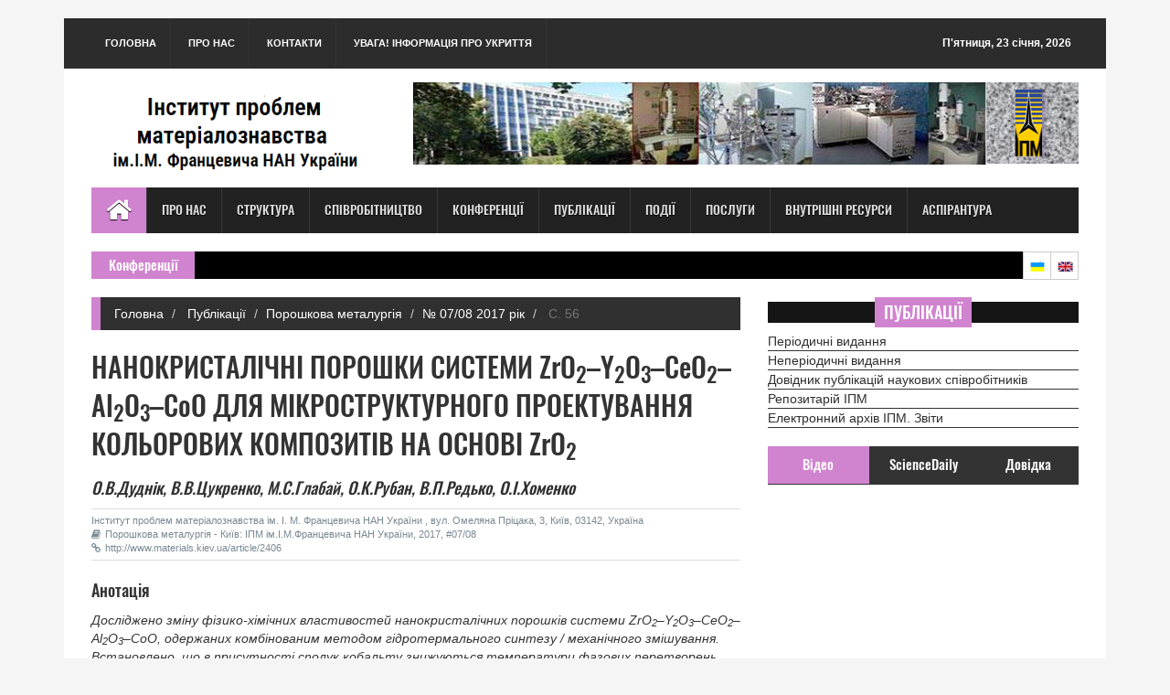

--- FILE ---
content_type: text/html;charset=UTF-8
request_url: http://www.materials.kiev.ua/article/2406
body_size: 40651
content:

<!DOCTYPE html PUBLIC "-//W3C//DTD HTML 4.01 Transitional//EN" "http://www.w3.org/TR/html4/loose.dtd">


<!DOCTYPE html PUBLIC "-//W3C//DTD HTML 4.01 Transitional//EN" "http://www.w3.org/TR/html4/loose.dtd">






	  
<html>
<head>
<title>
	
         ІПМ НАНУ ім. І.М.Францевича
		 
		 
	
</title>
<meta charset="utf-8">
<meta http-equiv="X-UA-Compatible" content="IE=edge">
<meta name="viewport" content="width=device-width, initial-scale=1">
<link rel="icon" type="image/x-icon" href="http://www.materials.kiev.ua/images/favicon.ico" />				
<link rel="shortcut icon" type="image/x-icon" href="http://www.materials.kiev.ua/images/favicon.ico">
<!-- Here goes variables containing base and also session data.
TODO:
3. think over error page - should it be single or multiple and where to include it-->

<link rel="stylesheet" type="text/css" href="http://www.materials.kiev.ua/assets/css/bootstrap.min.css">
<link rel="stylesheet" type="text/css" href="http://www.materials.kiev.ua/assets/css/font-awesome.min.css">
<link rel="stylesheet" type="text/css" href="http://www.materials.kiev.ua/assets/css/animate.css">
<link rel="stylesheet" type="text/css" href="http://www.materials.kiev.ua/assets/css/font.css">
<link rel="stylesheet" type="text/css" href="http://www.materials.kiev.ua/assets/css/li-scroller.css">
<link rel="stylesheet" type="text/css" href="http://www.materials.kiev.ua/assets/css/slick.css">
<link rel="stylesheet" type="text/css" href="http://www.materials.kiev.ua/assets/css/jquery.fancybox.css">
<link rel="stylesheet" type="text/css" href="http://www.materials.kiev.ua/assets/css/theme.css">
<link rel="stylesheet" type="text/css" href="http://www.materials.kiev.ua/assets/css/style.css">

<!--[if lt IE 9]>
<script src="assets/js/html5shiv.min.js"></script>
<script src="assets/js/respond.min.js"></script>
<![endif]-->
<meta name="google-site-verification" content="T4UTv69vbKSSDHd2gGL0M3K6mS32YNdtAuYftNrjcbc" />
</head>
<body>
<div id="preloader">
  <div id="status">&nbsp;</div>
</div>
<a class="scrollToTop" href="#"><i class="fa fa-angle-up"></i></a>
<div class="container">
  <header id="header">
    <div class="row">
      <div class="col-lg-12 col-md-12 col-sm-12">
        <div class="header_top">
          <div class="header_top_left">
            <ul class="top_nav">
              <li><a href="http://www.materials.kiev.ua/science2.0/index.jsp">
          			
						Головна
						
						
					
				</a></li>
              <li><a href="http://www.materials.kiev.ua/science2.0/info/info.jsp">
					
						Про нас
						
						
					</a></li>
              <li><a href="http://www.materials.kiev.ua/science2.0/info/heads_of_ipms.jsp">
					
						Контакти
						
						
					</a></li>
					
	       <li><a href="http://www.materials.kiev.ua/science2.0/events/Shelter.pdf">
					
						УВАГА! Інформація про укриття
						
						
					</a></li>	
                     </ul>
          </div>
          <div class="header_top_right">
          	<p><script src="http://www.materials.kiev.ua/assets/js/features.js" lang="0"></script>
          	</p>
          </div>
        </div>
      </div>
      <div class="col-lg-12 col-md-12 col-sm-12">
        <div class="header_bottom">
          <div class="logo_area"><a href="http://www.materials.kiev.ua/science2.0/index.jsp" class="logo">
				
					<img src="http://www.materials.kiev.ua/images/logo(u)_2025(ro).png" alt="">
					
					
				
		  </a></div>
          <div class="add_banner"><a href="http://www.materials.kiev.ua/science2.0/index.jsp"><img src="http://www.materials.kiev.ua/images/logoIPMS_2025.png" alt=""></a></div>
        </div>
      </div>
    </div>
  </header>
  <section id="navArea">
    <nav class="navbar navbar-inverse" role="navigation">
      <div class="navbar-header">
        <button type="button" class="navbar-toggle collapsed" data-toggle="collapse" data-target="#navbar" aria-expanded="false" aria-controls="navbar"> <span class="sr-only">Toggle navigation</span> <span class="icon-bar"></span> <span class="icon-bar"></span> <span class="icon-bar"></span> </button>
      </div>
      <div id="navbar" class="navbar-collapse collapse">
        <ul class="nav navbar-nav main_nav">
          <li class="active"><a href="http://www.materials.kiev.ua/science2.0/index.jsp"><span class="fa fa-home desktop-home"></span>
			<span class="mobile-show">
				
					Головна
					
					
				
			</span></a></li>
          <li class="dropdown"> <a href="http://www.materials.kiev.ua/science2.0/info/info.jsp">
				
					Про нас
					
					
				</a>
           <ul class="dropdown-menu" role="menu">
              <li><a href="http://www.materials.kiev.ua/science2.0/info/history.jsp">
					
						Історія
						
						
					</a></li>
              <li><a href="http://www.materials.kiev.ua/science2.0/info/heads_of_ipms.jsp">
					
						Керівництво
						
						
					</a></li>
              <li><a href="http://www.materials.kiev.ua/science2.0/info/Founding_documents.jsp" class="catg_title"> 
						Установчі документи
						
						
					</a></li>

			 <li><a href="http://www.materials.kiev.ua/science2.0/info/wares.jsp">
					
						Вироби
						
						
					</a></li>
			  <li><a href="http://www.materials.kiev.ua/science2.0/info/purchase.jsp"> 
						Закупівлі
						
						
					</a></li>
			  <li><a href="https://edu.ipms.kyiv.ua/">
			                
						Аспірантура, докторантура
						
						
					</a></li>
              <li><a href="http://www.materials.kiev.ua/science2.0/info/info.jsp#enquiry">
					
						Довідка
						
						
					</a></li>
			  <li><a href="http://www.materials.kiev.ua/science2.0/info/info.jsp#howtoget">
					
						Як нас знайти
						
						
					</a></li>
            </ul>
          </li>
          <li class="dropdown"> <a href="http://www.materials.kiev.ua/science2.0/structure/structure.jsp">
				
					Структура
					
					
				</a>
           <ul class="dropdown-menu" role="menu">
              <li><a href="http://www.materials.kiev.ua/science2.0/info/heads_of_ipms.jsp">
					
						Керівництво
						
						
					</a></li>
              <li><a href="http://www.materials.kiev.ua/science2.0/structure/scient_board.jsp">
					
						Вчена рада
						
						
					</a></li>
              <li><a href="http://www.materials.kiev.ua/science2.0/structure/structure.jsp#councils">
					
						Спеціалізовані Вчені ради
						
						
					</a></li>
			  <li><a href="http://www.materials.kiev.ua/science2.0/structure/ayss.jsp">
					
						Рада молодих вчених ІПМ
						
						
					</a></li>
			  <li><a href="https://edu.ipms.kyiv.ua/">
					
						Аспірантура, докторантура
						
						
					</a></li>
              <li><a href="http://www.materials.kiev.ua/science2.0/structure/structure.jsp#depts">
					
						Підрозділи
						
						
					</a></li>
              <li><a href="http://www.materials.kiev.ua/science2.0/structure/section.jsp?id=6">
					
						Чернівецька філія
						
						
					</a></li>
              <li><a href="http://www.materials.kiev.ua/science2.0/structure/scient_centre.jsp">
					
						Наукові центри
						
						
					</a></li>
              <li><a href="http://www.materials.kiev.ua/science2.0/structure/structure.jsp#admin_depts">
					
						Науково-допоміжні підрозділи
						
						
					</a></li>
              <li><a href="http://www.materials.kiev.ua/science2.0/structure/structure.jsp#committees">
					
						Комітети
						
						
					</a></li>
			  <li><a href="http://www.materials.kiev.ua/civil-security">
					
						Цивільний захист ІПМ
						
						
					</a></li>
            </ul>
          </li>
          <li class="dropdown"> <a href="http://www.materials.kiev.ua/science2.0/cooperation/cooperation.jsp" >
				
					Співробітництво
					
					
				</a>
            <ul class="dropdown-menu" role="menu">
              <li><a href="http://www.materials.kiev.ua/science2.0/cooperation/ukr.jsp">
					
						Україна
						
						
					</a></li>
              <li><a href="http://www.materials.kiev.ua/science2.0/cooperation/world.jsp">
					
						Світ
						
						
					</a></li>
            </ul>
          </li>
          <li><a href="http://www.materials.kiev.ua/science2.0/conference/conferences.jsp">
				
					Конференції
					
					
				</a></li>
          <li class="dropdown"> <a href="http://www.materials.kiev.ua/science2.0/publications/editions.jsp">
				
					Публікації
					
					
				</a>
          	 <ul class="dropdown-menu" role="menu">
              <li><a href="http://www.materials.kiev.ua/science2.0/publications/editions.jsp#periodic">
					
						Журнали
						
						
					</a></li>
              <li><a href="http://www.materials.kiev.ua/science2.0/publications/editions.jsp#nonperiodic">
					
						Неперіодичні видання
						
						
					</a></li>
              <li><a href="http://www.materials.kiev.ua/science2.0/publications/search.jsp">
					
						Публікації співробітників
						
						
					</a></li>
                             <li><a href="https://archive.ipms.kyiv.ua">
					
						Репозітарій ІПМ
						
						
					</a></li>


                             <li><a href="http://www2.materials.kiev.ua">
					
						Електроний архів ІПМ. Звіти
						
						
					</a></li>
            </ul>
          </li>
          <li><a href="http://www.materials.kiev.ua/science2.0/events/events.jsp">
				
					Події
					
					
				</a></li>
          <li><a href="http://www.materials.kiev.ua/science2.0/announcements/Announcements.jsp">
				
					Послуги
					
					
				</a></li>
          <li><a href="https://sites.google.com/ipms.kyiv.ua/info-internal/main">

					Внутрішні ресурси
					
					
				</a></li>
          <li><a href="https://edu.ipms.kyiv.ua/">
					
						Аспірантура
						
						
					</a></li>
        	
		</ul>
      </div>
    </nav>
  </section>
 
<!DOCTYPE html PUBLIC "-//W3C//DTD HTML 4.01 Transitional//EN" "http://www.w3.org/TR/html4/loose.dtd">

<html>
<body>
 <section id="newsSection">
    <div class="row">
      <div class="col-lg-12 col-md-12">
        <div class="latest_newsarea"> <span>
						Конференції
						
						
					</a></li></span>
          <ul id="ticker01" class="news_sticker">
			
				
		</ul>
          <div class="lang_area">
            <ul class="lang_nav">
	      <li class="ukrainian"><a href="http://www.materials.kiev.ua/science2.0/lang?lang=0"></a></li>	
              <li class="english"><a href="http://www.materials.kiev.ua/science2.0/lang?lang=2"></a></li>
             
            </ul>
          </div>
          <!-- div class="social_area">
            <ul class="social_nav">
              <li class="facebook"><a href="#"></a></li>
              <li class="twitter"><a href="#"></a></li>
              <li class="flickr"><a href="#"></a></li>
              <li class="pinterest"><a href="#"></a></li>
              <li class="googleplus"><a href="#"></a></li>
              <li class="vimeo"><a href="#"></a></li>
              <li class="youtube"><a href="#"></a></li>
              <li class="mail"><a href="#"></a></li>
            </ul>
          </div-->
        </div>
      </div>
    </div>
  </section>
</body>
</html>
</body>
</html>



<html>
<body>
  <section id="contentSection">
    <div class="row">
      <div class="col-lg-8 col-md-8 col-sm-8">
        <div class="left_content">
          <div class="single_page" id="article">
            <ol class="breadcrumb">
              <li><a href="http://www.materials.kiev.ua/science2.0/index.jsp">
						Головна
						
						
					</a></li>
			
           	  <li><a href="http://www.materials.kiev.ua/science2.0/publications/editions.jsp">
					Публікації
					
					
				</a></li>
				<li><a href="http://www.materials.kiev.ua/science2.0/publications/edition.jsp?id=1">Порошкова металургія</a></li>
              <li><a href="http://www.materials.kiev.ua/science2.0/publications/issue.jsp?id=147">№ 07/08 2017 
					рік
					
					</a></li>
				<li class="active">
					C.
					
					
				
				56</li>
	  			
	  			
	  	    </ol>
			<h1>НАНОКРИСТАЛIЧНI ПОРОШКИ СИСТЕМИ ZrO<sub>2</sub>&ndash;Y<sub>2</sub>O<sub>3</sub>&ndash;CeO<sub>2</sub>&ndash;Al<sub>2</sub>O<sub>3</sub>&ndash;СоО ДЛЯ МIКРОСТРУКТУРНОГО ПРОЕКТУВАННЯ КОЛЬОРОВИХ КОМПОЗИТIВ НА ОСНОВI ZrO<sub>2</sub></h1>
		<h4><i><div class="author"><a href="http://www.materials.kiev.ua/science2.0/structure/employee.jsp?id=113" >
                        О.В.Дуднік, </a></div>&nbsp;<div class="author">
                        В.В.Цукренко, </div>&nbsp;<div class="author">
                        М.С.Глабай, </div>&nbsp;<div class="author"><a href="http://www.materials.kiev.ua/science2.0/structure/employee.jsp?id=115" >
                        О.К.Рубан, </a></div>&nbsp;<div class="author"><a href="http://www.materials.kiev.ua/science2.0/structure/employee.jsp?id=111" >
                        В.П.Редько, </a></div>&nbsp;<div class="author"><a href="http://www.materials.kiev.ua/science2.0/structure/employee.jsp?id=783" >
                        О.І.Хоменко</a></div>&nbsp;</i></h4><div class="post_commentbox"><span>
                    Інститут проблем матеріалознавства ім. І. М. Францевича НАН України , вул. Омеляна Пріцака, 3, Київ, 03142, Україна<br>
                         
          
    <i class="fa fa-book"></i>Порошкова металургія - Київ: ІПМ ім.І.М.Францевича НАН України, 2017, #07/08
<br>      
				<i class="fa fa-link"></i><a href="http://www.materials.kiev.ua/article/2406">http://www.materials.kiev.ua/article/2406</a>
  
		</span></div>
            <div class="single_page_content">
                
<h4>
						Анотація
						
						
					</h4>  
            <p><i><p>Досліджено зміну фізико-хімічних властивостей нанокристалічних порошків системи ZrO<sub>2</sub>&ndash;Y<sub>2</sub>O<sub>3</sub>&ndash;CeO<sub>2</sub>&ndash;Al<sub>2</sub>O<sub>3</sub>&ndash;CoO, одержаних комбінованим методом гідротермального синтезу / механічного змішування. Встановлено, що в присутності сполук кобальту знижуються температури фазових перетворень твердого розчину на основі ZrO<sub>2</sub>. Порошки характеризуються підвищеною активністю до спікання. Для обробки результатів дослідження морфології порошків використано програму АМІС. Методом полум&rsquo;яної атомно-абсорбційної спектрометрії визначено, що вірогідність вимивання кобальту з композитів системи ZrO<sub>2</sub>&ndash;Y<sub>2</sub>O<sub>3</sub>&ndash;CeO<sub>2</sub>&ndash;Al<sub>2</sub>O<sub>3</sub>&ndash;CoO не перевищує 0,2 мг/л. Одержані дані будуть використані для мікроструктурного проектування композитів синього кольору на основі ZrO<sub>2</sub>.</p>
</i></p><br>
            
		
  		<div class="post_commentbox"> <span><i class="fa fa-tags"> </i>
  		
         AL<SUB>2</SUB>O<SUB>3</SUB>, ZRO<SUB>2</SUB>, КОЛЬОРОВІ КОМПОЗИТИ, МІКРОСТРУКТУРНЕ ПРОЕКТУВАННЯ, НАНОКРИСТАЛІЧНИЙ ПОРОШОК, СОAL<SUB>2</SUB>O<SUB>3</SUB>, ФАЗОВІ ПЕРЕТВОРЕННЯ
     </span></div>
     
   
    
     
  
  </div>
	   </div>
      </div>
 	</div>
      <div class="col-lg-4 col-md-4 col-sm-4">
	    
<!DOCTYPE html PUBLIC "-//W3C//DTD HTML 4.01 Transitional//EN" "http://www.w3.org/TR/html4/loose.dtd">


<!--Правое меню-->
	  <div class="single_sidebar wow fadeInDown">
            <h2><span>
					Публікації
					
					
				</span></h2>
               <ul>
			    <li><a href="http://www.materials.kiev.ua/science2.0/publications/editions.jsp#periodic" class="catg_title"> 
					Періодичні видання
					
					
				</a></li>
				<li><a href="http://www.materials.kiev.ua/science2.0/publications/editions.jsp#nonperiodic" class="catg_title"> 
					Неперіодичні видання
					
					
				</a></li>
				 <li><a href="http://www.materials.kiev.ua/science2.0/publications/search.jsp" class="catg_title"> 
					Довідник публікацій наукових співробітників
					
					
				</a></li>
				<li><a href="https://archive.ipms.kyiv.ua" class="catg_title"> 
						Репозитарій ІПМ 
						
						
					</a></li> 
			  
			  <li><a href="http://www2.materials.kiev.ua" class="catg_title"> 
						Електронний архів ІПМ. Звіти
						
						
					</a></li>
			</ul>
          </div>
		  <!--конец меню-->
	    

<!DOCTYPE html PUBLIC "-//W3C//DTD HTML 4.01 Transitional//EN" "http://www.w3.org/TR/html4/loose.dtd">
<html>
<body>
<aside class="right_content">
          <div class="single_sidebar">
            <ul class="nav nav-tabs" role="tablist">
              <li role="presentation" class="active"><a href="#video" aria-controls="profile" role="tab" data-toggle="tab">
					
						Відео
						
						
					</a></li>
              <li role="presentation"><a href="#category" aria-controls="home" role="tab" data-toggle="tab">ScienceDaily</a></li>
              <li role="presentation"><a href="#comments" aria-controls="messages" role="tab" data-toggle="tab">
					
						Довідка
						
						
					</a></li>
            </ul>
            <div class="tab-content">
              <div role="tabpanel" class="tab-pane active" id="video">
                <div class="vide_area">
                <iframe width="100%" height="250" src="https://www.youtube.com/embed/j1LNbzfw4EI" title="YouTube video player" frameborder="0" allow="accelerometer; autoplay; clipboard-write; encrypted-media; gyroscope; picture-in-picture" allowfullscreen></iframe>
               </div>
              </div>
              <!--div role="tabpanel" class="tab-pane" id="category">
                <ul>
                  <li class="cat-item"><a href="http://www.materials.kiev.ua/science/emp_list.jsp?heads=0&caller=enquiry">Науковці</a></li>
                  <li class="cat-item"><a href="http://www.materials.kiev.ua/science/pub_search.jsp">Публікації</a></li>
                  <li class="cat-item"><a href="http://www.materials.kiev.ua/science/publications.jsp">Видання</a></li>
                  <li class="cat-item"><a href="http://www.materials.kiev.ua/science/conference.jsp">Конференції</a></li>
                  <li class="cat-item"><a href="http://www.materials.kiev.ua/science/wares.jsp">Продукція</a></li>
                  <li class="cat-item"><a href="http://www.materials.kiev.ua/science/events.jsp">Новини</a></li>
                  <li class="cat-item"><a href="http://www.materials.kiev.ua/science/Announcements.jsp">Послуги</a></li>
                  <li class="cat-item"><a href="http://www.materials.kiev.ua/science/structure.jsp">Підрозділи</a></li>
                </ul>
              </div-->
			  <div role="tabpanel" class="tab-pane" id="category">
			  <ul class="spost_nav">
			  
   				</ul>
			  </div>
              <div role="tabpanel" class="tab-pane" id="comments">
               <ul class="spost_nav">
              <li>
                <div class="media wow fadeInDown"> <a href="http://www.materials.kiev.ua/science2.0/info/emp_search.jsp" class="media-left"> <img alt="" src="http://www.materials.kiev.ua/images/dovidnik13o.jpg"> </a>
                  <div class="media-body"> <a href="http://www.materials.kiev.ua/science2.0/info/emp_search.jsp" class="catg_title"> 
						Довідник наукових співробітників
						
						
					</a> </div>
                </div>
              </li>
              <li>
                <div class="media wow fadeInDown"> <a href="http://www.materials.kiev.ua/science2.0/publications/search.jsp" class="media-left"> <img alt="" src="http://www.materials.kiev.ua/images/articles_o.jpg"> </a>
                  <div class="media-body"> <a href="http://www.materials.kiev.ua/science2.0/publications/search.jsp" class="catg_title"> 
						Довідник публікацій співробітників ІПМ у наукових виданнях з анотаціями
						
						
					</a> </div>
                </div>
              </li>
              <li>
                <div class="media wow fadeInDown"> <a href="http://www.materials.kiev.ua:4000/community-list" class="media-left"> <img alt="" src="http://www.materials.kiev.ua/images/Dspace_logo.jpg"> </a>
                  <div class="media-body"> <a href="http://www.materials.kiev.ua:4000/community-list" class="catg_title"> 
						Електронний архів ІПМ.
						
						
					</a></div>
                </div>
              </li>
              <li>
                <div class="media wow fadeInDown"> <a href="http://www2.materials.kiev.ua" class="media-left"> <img alt="" src="http://www.materials.kiev.ua/images/elarchive.jpg"> </a>
                  <div class="media-body"> <a href="http://www2.materials.kiev.ua" class="catg_title"> 
						Електронний архів ІПМ. Звіти
						
						
					</a></div>
                </div>
              </li
			 <li>
                <div class="media wow fadeInDown"> <a href="https://www.youtube.com/channel/UCtvoweRQSXgZyfepHHWRssQ" class="media-left"> <img alt="Photo by Matthew Henry from Burst" title="Photo by Matthew Henry from Burst" src="http://www.materials.kiev.ua/images/retro-tv-with-static-on-screen.jpg"> </a>
                  <div class="media-body"> <a href="https://www.youtube.com/channel/UCtvoweRQSXgZyfepHHWRssQ" class="catg_title"> 
						Відеоматеріали інституту
						
						
					</a></div>
                </div>
              </li>
              <li>
                <div class="media wow fadeInDown"> <a href="#" class="media-left"> <img alt="" src="http://www.materials.kiev.ua/images/map_site.jpg"> </a>
                  <div class="media-body"> <a href="#" class="catg_title"> 
						Мапа сайту
						
						
					</a> </div>
                </div>
              </li>
            	</ul>
              </div>
            </div>
          </div>
          <div class="single_sidebar wow fadeInDown">
            <h2><span>
					Співробітництво
					
					
				</span></h2>
            <a class="sideAdd" href="http://www.materials.kiev.ua/science2.0/cooperation/cooperation.jsp"><img src="http://www.materials.kiev.ua/images/flags.jpg" alt=""></a> </div>
          <div class="single_sidebar wow fadeInDown">
            <h2><span>
						Наукові видання
						
						
					</span></h2>
            <select class="catgArchive" name="java-navigator" onchange="top.location.href =this.options[this.selectedIndex].value;" width=100>
              <option selected value=#>
						Оберіть видання
						
						
					</option>
					
							<option value="http://www.materials.kiev.ua/edition/1">Порошкова металургія</option>
						
							<option value="http://www.materials.kiev.ua/edition/2">Наноструктурне матеріалознавство</option>
						
							<option value="http://www.materials.kiev.ua/edition/5">Сучасні проблеми фізичного матеріалознавства</option>
						
							<option value="http://www.materials.kiev.ua/edition/6">Математичні моделі і обчислювальний експеримент в матеріалознавстві</option>
						
							<option value="http://www.materials.kiev.ua/edition/7">Адгезія розплавів і пайка матеріалів</option>
						
							<option value="http://www.materials.kiev.ua/edition/8">Неорганічне матеріалознавство</option>
						
							<option value="http://www.materials.kiev.ua/edition/9">Бюлетінь науково-технологічних розробок</option>
						
							<option value="http://www.materials.kiev.ua/edition/10">Електронна мікроскопія і міцність матеріалів</option>
						
							<option value="http://www.materials.kiev.ua/edition/11">Електричні контакти та електроди</option>
						
							<option value="http://www.materials.kiev.ua/edition/12">Нанофероїки</option>
						
							<option value="http://www.materials.kiev.ua/edition/13">Фазові рівноваги в системах оксидів гафнію, цирконію, ітрію з оксидами рідкоземельних елементів</option>
						
							<option value="http://www.materials.kiev.ua/edition/14">Наноматеріали медичного призначення</option>
						
							<option value="http://www.materials.kiev.ua/edition/15">Біосумісні матеріали для медичних виробів</option>
						
							<option value="http://www.materials.kiev.ua/edition/16">Наноматеріали та їх використання у медичних виробах</option>
						
							<option value="http://www.materials.kiev.ua/edition/17">Функціональні біо- та наноматеріали медичного призначення</option>
						
							<option value="http://www.materials.kiev.ua/edition/18">Структуроутворення керамічних матеріалів</option>
						
							<option value="http://www.materials.kiev.ua/edition/19">Матеріали на основі нітридів - традиції та нові рішення</option>
						
							<option value="http://www.materials.kiev.ua/edition/20">Фундаментальні аспекти відновлювально-водневої енергетики і паливно-комірчаних технологій</option>
						
							<option value="http://www.materials.kiev.ua/edition/21">Вісник Українського матеріалознавчого  товариства ім. І.М. Францевича</option>
						
							<option value="http://www.materials.kiev.ua/edition/22">Структура, прочность и сопротивление усталости микрокристаллических и микрослойных материалов</option>
						
							<option value="http://www.materials.kiev.ua/edition/23">Успіхи матеріалознавства</option>
						
							<option value="http://www.materials.kiev.ua/edition/24">Процеси фазоутворення в системі короткозамкнених гальваноконтактів залізо (Ст3) - вуглець (кокс) у водному середовищі</option>
						
							<option value="http://www.materials.kiev.ua/edition/25">ДИСЛОКАЦІЙНІ МЕХАНІЗМИ ТА МЕТОДИ ЗМІЦНЕННЯ МЕТАЛЕВИХ КРИСТАЛІВ</option>
						
							<option value="http://www.materials.kiev.ua/edition/26">ВОДНЕВІ ТЕХНОЛОГІЇ ЗБЕРІГАННЯ ЕНЕРГІЇ:<br />
СТАН ТА ПЕРСПЕКТИВИ РОЗВИТКУ</option>
						
            </select>
          </div>
          <div class="single_sidebar wow fadeInDown">
            <h2><span>
					Сайти - партнери
					
					
				</span></h2>
              
			   <ul class="spost_nav">
             <li>
                <div class="media wow fadeInDown"> <a href="https://kau.org.ua/deps/pwi" class="media-left"> <img alt="" src="http://www.materials.kiev.ua/images/KAU_1.jpg"> </a>
                  <div class="media-body"> <a href="https://kau.org.ua/deps/pwi" class="catg_title"> 
					Інститут проблем матеріалознавства (ІПМ) запрошує до вступу магістрів на кафедру прикладної фізики та матеріалознавства Київського академічного університету (КАУ)
					
					
				</a> </div>
                </div>
              </li>
			 <li>
                <div class="media wow fadeInDown"> <a href="http://www.materials.kiev.ua/Hydrogen_2019-2021/index.html" class="media-left"> <img alt="" src="http://www.materials.kiev.ua/images/logotip.jpg"> </a>
                  <div class="media-body"> <a href="http://www.materials.kiev.ua/Hydrogen_2019-2021/index.html" class="catg_title"> 
					Розвиток наукових засад отримання, зберігання та використання водню в системах автономного енергозабезпечення на 2019-2021 рр.
					
					
				</a>
				</div>
                </div>
              </li>
			 <li>
                <div class="media wow fadeInDown"> <a href="http://www.materials.kiev.ua/Hydrogen/index.html" class="media-left"> <img alt="" src="http://www.materials.kiev.ua/images/slider_h2.jpg"> </a>
                  <div class="media-body"> <a href="http://www.materials.kiev.ua/Hydrogen/index.html" class="catg_title"> 
					ЦКП Фундаментальні аспекти відновлювано-водневої енергетики і паливно-комірчаних технологій на 2016-2018 рр.
					
					
				</a> </div>
                </div>
              </li>
              <li>
                <div class="media wow fadeInDown"> <a href="http://www.materials.kiev.ua/hydrogen_2011-2015/index.html" class="media-left"> <img alt="" src="http://www.materials.kiev.ua/images/H2-1o.jpg"> </a>
                  <div class="media-body"> <a href="http://www.materials.kiev.ua/hydrogen_2011-2015/index.html" class="catg_title"> 
					ЦКП Водень в альтернативній енергетиці та новітніх технологіях на 2011-2015 рр.
					
					
				</a> </div>
                </div>
              </li>
              			  <li>
			  <div class="media wow fadeInDown"> <a href="https://umrs.org.ua" class="media-left"> <img alt="" src="http://www.materials.kiev.ua/images/logo_web_ua_mod1_white_back.png"> </a>
                  <div class="media-body"> <a href="https://umrs.org.ua" class="catg_title"> 
					Українське матеріалознавче товариство
					
					
				</a> </div>
                </div>
              </li>
              <li>
                <div class="media wow fadeInDown"> <a href="http://www.materials.kiev.ua/sait_platforma/ass.htmll" class="media-left"> <img alt="" src="http://www.materials.kiev.ua/images/slider_platfo.jpg"> </a>
                  <div class="media-body"> <a href="http://www.materials.kiev.ua/sait_platforma/ass.html" class="catg_title"> 
					Українська технологічна платформа
					
					
				</a> </div>
                </div>
              </li>
               
                <li>
                <div class="media wow fadeInDown"> <a href="http://www.materials.kiev.ua/civil-security" class="media-left"> <img alt="" src="http://www.materials.kiev.ua/images/civil-logo.jpg"> </a>
                  <div class="media-body"> <a href="http://www.materials.kiev.ua/civil-security" class="catg_title"> 
					Цивільний захист ІПМ
					
					
				</a> </div>
                </div>
              </li>
              <!--li>
                <div class="media wow fadeInDown"> <a href="http://www.nas.gov.ua" class="media-left"> <img alt="" src="http://www.materials.kiev.ua/science2.0/images/LogoNAS.jpg"> </a>
                  <div class="media-body"> <a href="http://www.nas.gov.ua" class="catg_title"> НАН України</a> </div>
                </div>
              </li-->
              <li>
                <div class="media wow fadeInDown"> <a href="http://ung.bitp.kiev.ua" class="media-left"> <img alt="" src="http://www.materials.kiev.ua/images/grid.jpg"> </a>
                  <div class="media-body"> <a href="http://ung.bitp.kiev.ua" class="catg_title"> 
					Український Національний Грід
					
					
				</a> </div>
                </div>
              </li>
			  </ul>
          </div>
		   <div class="single_sidebar wow fadeInDown">
            <h2><span>
					Посилання
					
					
				</span></h2>
            <ul>
			  <li><a href="http://www.nas.gov.ua">
					НАН України
					
					
				</a></li>
              <li><a href="https://www.kmu.gov.ua">
					Урядовий портал
					
					
				</a></li>
              <li><a href="https://pereklad.online.ua">
					Переклад он-лайн
					
					
				</a></li>	
              <li><a href="https://www.gismeteo.ua/ua/weather-kyiv-4944/">
					Погода
					
					
				</a></li>
              
			 </ul>
		  </div>
        </aside>
 </body>
 </html>
      </div>
      
    </div>
  </section>
  </body>
</html>

<!DOCTYPE html PUBLIC "-//W3C//DTD HTML 4.01 Transitional//EN" "http://www.w3.org/TR/html4/loose.dtd">

<html>
<body>
 <footer id="footer">
    <div class="footer_top">
      <div class="row">
        <div class="col-lg-4 col-md-4 col-sm-4">
          <div class="footer_widget wow fadeInLeftBig">
            <h2>
					Як дістатись
					
					
				
			</h2>
            <iframe src="https://www.google.com/maps/embed?pb=!1m18!1m12!1m3!1d2539.46604785069!2d30.368764951100335!3d50.469666979377216!2m3!1f0!2f0!3f0!3m2!1i1024!2i768!4f13.1!3m3!1m2!1s0x0%3A0xdb4a826954a608a7!2z0IbQvdGB0YLQuNGC0YPRgiDQv9GA0L7QsdC70LXQvCDQvNCw0YLQtdGA0ZbQsNC70L7Qt9C90LDQstGB0YLQstCwINCd0JDQnSDQo9C60YDQsNGX0L3QuA!5e0!3m2!1suk!2sua!4v1509519730711">
            <img src="http://www.materials.kiev.ua/images/map.jpg" alt=""></iframe>
          </div>
        </div>
        <div class="col-lg-4 col-md-4 col-sm-4">
          <div class="footer_widget wow fadeInBottom">
            <h2>
					Рубріки
					
					
				</h2>
            <ul class="tag_nav">
              <li><a href="http://www.materials.kiev.ua/science2.0/structure/structure.jsp">
						Підрозділи
						
						
					</a></li>
              <li><a href="http://www.materials.kiev.ua/science2.0/conference/conferences.jsp">
					Конференції
					
					
				</a></li>
              <li><a href="http://www.materials.kiev.ua/science2.0/publications/editions.jsp">
					Публікації
					
					
				</a></li>
              <li><a href="http://www.materials.kiev.ua/science2.0/info/emp_search.jsp">
					Персоналії
					
					
				</a></li>
              <li><a href="http://www.materials.kiev.ua/science2.0/events/events.jsp">
					Події
					
					
				</a></li>
              <li><a href="http://www.materials.kiev.ua/science2.0/info/wares.jsp">
						Продукція
						
						
					</a></li>
              <li><a href="http://www.materials.kiev.ua/science2.0/announcements/Announcements.jsp">
					Послуги
					
					
				</a></li>
              <li><a href="http://www.materials.kiev.ua/science2.0/cooperation/cooperation.jsp">
					Співробітництво
					
					
				</a></li>
			  <li><a href="https://edu.ipms.kyiv.ua/">
					
						Аспірантура, докторантура
						
						
					</a></li>
            </ul>
			</div>
			<br>
			  
		</div>
        <div class="col-lg-4 col-md-4 col-sm-4">
          <div class="footer_widget wow fadeInRightBig">
            <h2>
					Контакти
					
					
				</h2>
            <address>
					
						вул. Омеляна Пріцака (Кржижановського), 3, Київ, 03142 <br>
						тел: +380(44)205-79-10, +380(44)205-79-01; <br>
                                                факс: +380(44)205-87-51; е-mail: dir@ipms.kyiv.ua
                                        
					
					
				
            </address>   

            <h4>
					Учений секретар інституту
					
					
				</h4>
            <p>
					Миронюк Денис Валерійович<br>
					
					
				е-mail:secretary@ipms.kyiv.ua</p>
            <h4>
					Канцелярія
					
					
				</h4>
            <p>
					Чиреш Вікторія Іванівна<br>
					
					
				е-mail: v.chyresh@ipms.kyiv.ua</p>
            <h4>
					Головний бухгалтер
					
					
				</h4>
            <p>
					Лебедєва Катерина Юріївна<br>
					
					
				е-mail: k.lebedieva@ipms.kyiv.ua</p>
          <h4>
					Свої зауваження та пропозиції надсилайте адміністратору сайту
					
					
				</h4>
            <p>
					Жевновак Наталії Геннадіївні<br>
					
					
				  е-mail: n.zhevnovak@ipms.kyiv.ua</p>
          </div>
        </div>
      </div>
    </div>
    <div class="footer_bottom"><p class="copyright">
	<!-- MyCounter v.2.0 -->
				<script src="http://www.materials.kiev.ua/assets/js/mycounter.js"></script>
				<script type="text/javascript" src="http://scripts.mycounter.ua/counter2.0.js"></script>
				<noscript>
				<a target="_blank" href="http://mycounter.ua/"><img src="http://get.mycounter.ua/counter.php?id=108717"
				title="MyCounter - счётчик и статистика"
				alt="MyCounter - счётчик и статистика"
				width="125" height="41" border="1" /></a>
				</noscript> 
	<!--/ MyCounter -->
	&nbsp;&nbsp;Copyright &copy; 2024 <a href="http://www.materials.kiev.ua/science2.0/index.jsp">
   			 
			                ІПМ НАНУ ім.І.М.Францевича
					
					
				</a><br>
		     </p>
	
	 <p class="developer">
					Дизайн і верстка Wpfreeware, розробка ІПМ НАНУ ім.І.М.Францевича
					
					
				</p>
    </div>
  </footer>
</div>
<script src="http://www.materials.kiev.ua/assets/js/jquery.min.js"></script> 
<script src="http://www.materials.kiev.ua/assets/js/wow.min.js"></script> 
<script src="http://www.materials.kiev.ua/assets/js/bootstrap.min.js"></script> 
<script src="http://www.materials.kiev.ua/assets/js/slick.min.js"></script> 
<script src="http://www.materials.kiev.ua/assets/js/jquery.li-scroller.1.0.js"></script> 
<script src="http://www.materials.kiev.ua/assets/js/jquery.newsTicker.min.js"></script> 
<script src="http://www.materials.kiev.ua/assets/js/jquery.fancybox.pack.js"></script> 
<script src="http://www.materials.kiev.ua/assets/js/custom.js"></script>
</body>
</html>